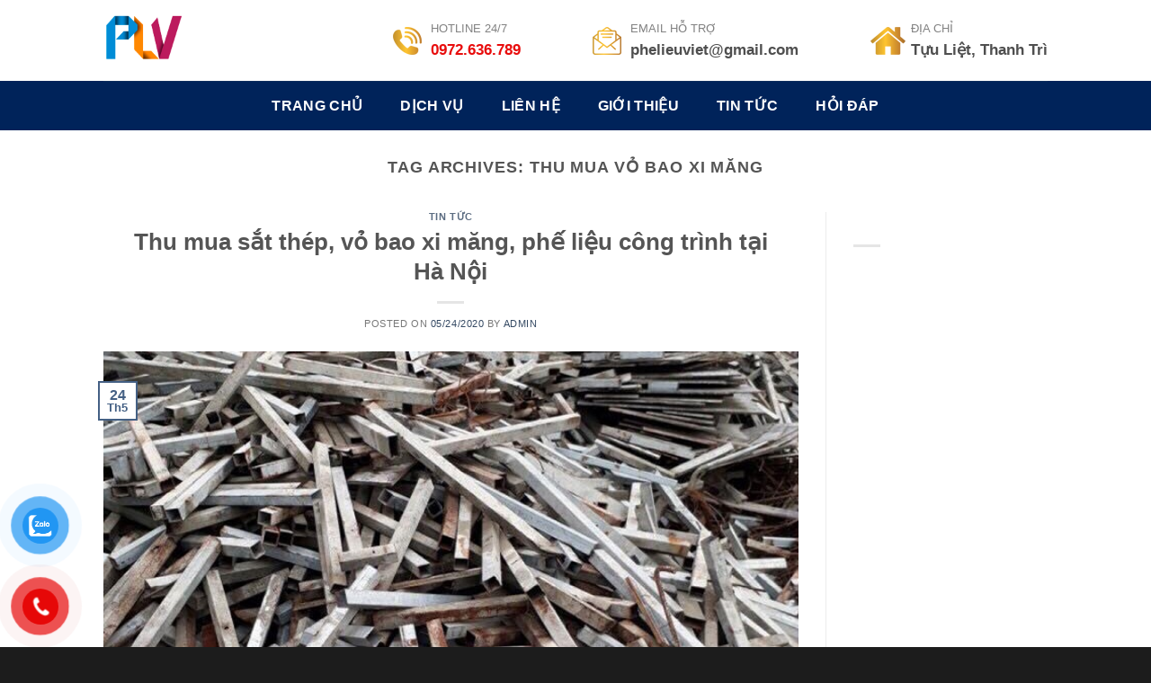

--- FILE ---
content_type: text/html; charset=UTF-8
request_url: https://phelieuviet.com/tag/thu-mua-vo-bao-xi-mang/
body_size: 10864
content:
<!DOCTYPE html>
<!--[if IE 9 ]> <html lang="vi" prefix="og: http://ogp.me/ns# fb: http://ogp.me/ns/fb#" class="ie9 loading-site no-js"> <![endif]-->
<!--[if IE 8 ]> <html lang="vi" prefix="og: http://ogp.me/ns# fb: http://ogp.me/ns/fb#" class="ie8 loading-site no-js"> <![endif]-->
<!--[if (gte IE 9)|!(IE)]><!--><html lang="vi" prefix="og: http://ogp.me/ns# fb: http://ogp.me/ns/fb#" class="loading-site no-js"> <!--<![endif]-->
<head>
	<meta charset="UTF-8" />
	<link rel="profile" href="https://gmpg.org/xfn/11" />
	<link rel="pingback" href="https://phelieuviet.com/xmlrpc.php" />

	<script>(function(html){html.className = html.className.replace(/\bno-js\b/,'js')})(document.documentElement);</script>
<title>Thu mua vỏ bao xi măng - Phế Liệu Việt</title>
<meta name='robots' content='max-image-preview:large' />
<meta name="viewport" content="width=device-width, initial-scale=1, maximum-scale=1" />
<!-- This site is optimized with the Yoast SEO Premium plugin v6.1.2 - https://yoa.st/1yg?utm_content=6.1.2 -->
<link rel="canonical" href="https://phelieuviet.com/tag/thu-mua-vo-bao-xi-mang/" />
<meta property="og:locale" content="vi_VN" />
<meta property="og:type" content="object" />
<meta property="og:title" content="Thu mua vỏ bao xi măng - Phế Liệu Việt" />
<meta property="og:url" content="https://phelieuviet.com/tag/thu-mua-vo-bao-xi-mang/" />
<meta property="og:site_name" content="Phế Liệu Việt" />
<meta name="twitter:card" content="summary_large_image" />
<meta name="twitter:title" content="Thu mua vỏ bao xi măng - Phế Liệu Việt" />
<meta name="twitter:site" content="@phelieuviet" />
<script type='application/ld+json'>{"@context":"http:\/\/schema.org","@type":"WebSite","@id":"#website","url":"https:\/\/phelieuviet.com\/","name":"Ph\u1ebf Li\u1ec7u Vi\u1ec7t","potentialAction":{"@type":"SearchAction","target":"https:\/\/phelieuviet.com\/?s={search_term_string}","query-input":"required name=search_term_string"}}</script>
<script type='application/ld+json'>{"@context":"http:\/\/schema.org","@type":"Organization","url":"https:\/\/phelieuviet.com\/tag\/thu-mua-vo-bao-xi-mang\/","sameAs":["https:\/\/www.pinterest.com\/phelieuviet\/","https:\/\/twitter.com\/phelieuviet"],"@id":"#organization","name":"Ph\u1ebf Li\u1ec7u Vi\u1ec7t","logo":"https:\/\/phelieuviet.com\/wp-content\/uploads\/2022\/01\/phe_lieu_viet_logo.png"}</script>
<!-- / Yoast SEO Premium plugin. -->

<link rel='dns-prefetch' href='//fonts.googleapis.com' />
<link rel='dns-prefetch' href='//s.w.org' />
<link rel="alternate" type="application/rss+xml" title="Dòng thông tin Phế Liệu Việt &raquo;" href="https://phelieuviet.com/feed/" />
<link rel="alternate" type="application/rss+xml" title="Dòng phản hồi Phế Liệu Việt &raquo;" href="https://phelieuviet.com/comments/feed/" />
<link rel="alternate" type="application/rss+xml" title="Dòng thông tin cho Thẻ Phế Liệu Việt &raquo; Thu mua vỏ bao xi măng" href="https://phelieuviet.com/tag/thu-mua-vo-bao-xi-mang/feed/" />
		<script type="text/javascript">
			window._wpemojiSettings = {"baseUrl":"https:\/\/s.w.org\/images\/core\/emoji\/13.0.1\/72x72\/","ext":".png","svgUrl":"https:\/\/s.w.org\/images\/core\/emoji\/13.0.1\/svg\/","svgExt":".svg","source":{"concatemoji":"https:\/\/phelieuviet.com\/wp-includes\/js\/wp-emoji-release.min.js?ver=5.7.14"}};
			!function(e,a,t){var n,r,o,i=a.createElement("canvas"),p=i.getContext&&i.getContext("2d");function s(e,t){var a=String.fromCharCode;p.clearRect(0,0,i.width,i.height),p.fillText(a.apply(this,e),0,0);e=i.toDataURL();return p.clearRect(0,0,i.width,i.height),p.fillText(a.apply(this,t),0,0),e===i.toDataURL()}function c(e){var t=a.createElement("script");t.src=e,t.defer=t.type="text/javascript",a.getElementsByTagName("head")[0].appendChild(t)}for(o=Array("flag","emoji"),t.supports={everything:!0,everythingExceptFlag:!0},r=0;r<o.length;r++)t.supports[o[r]]=function(e){if(!p||!p.fillText)return!1;switch(p.textBaseline="top",p.font="600 32px Arial",e){case"flag":return s([127987,65039,8205,9895,65039],[127987,65039,8203,9895,65039])?!1:!s([55356,56826,55356,56819],[55356,56826,8203,55356,56819])&&!s([55356,57332,56128,56423,56128,56418,56128,56421,56128,56430,56128,56423,56128,56447],[55356,57332,8203,56128,56423,8203,56128,56418,8203,56128,56421,8203,56128,56430,8203,56128,56423,8203,56128,56447]);case"emoji":return!s([55357,56424,8205,55356,57212],[55357,56424,8203,55356,57212])}return!1}(o[r]),t.supports.everything=t.supports.everything&&t.supports[o[r]],"flag"!==o[r]&&(t.supports.everythingExceptFlag=t.supports.everythingExceptFlag&&t.supports[o[r]]);t.supports.everythingExceptFlag=t.supports.everythingExceptFlag&&!t.supports.flag,t.DOMReady=!1,t.readyCallback=function(){t.DOMReady=!0},t.supports.everything||(n=function(){t.readyCallback()},a.addEventListener?(a.addEventListener("DOMContentLoaded",n,!1),e.addEventListener("load",n,!1)):(e.attachEvent("onload",n),a.attachEvent("onreadystatechange",function(){"complete"===a.readyState&&t.readyCallback()})),(n=t.source||{}).concatemoji?c(n.concatemoji):n.wpemoji&&n.twemoji&&(c(n.twemoji),c(n.wpemoji)))}(window,document,window._wpemojiSettings);
		</script>
		<style type="text/css">
img.wp-smiley,
img.emoji {
	display: inline !important;
	border: none !important;
	box-shadow: none !important;
	height: 1em !important;
	width: 1em !important;
	margin: 0 .07em !important;
	vertical-align: -0.1em !important;
	background: none !important;
	padding: 0 !important;
}
</style>
	<link rel='stylesheet' id='wp-block-library-css'  href='https://phelieuviet.com/wp-includes/css/dist/block-library/style.min.css?ver=5.7.14' type='text/css' media='all' />
<link rel='stylesheet' id='toc-screen-css'  href='https://phelieuviet.com/wp-content/plugins/table-of-contents-plus/screen.min.css?ver=2002' type='text/css' media='all' />
<link rel='stylesheet' id='pzf-style-css'  href='https://phelieuviet.com/wp-content/plugins/button-contact-vr/css/style.css?ver=5.7.14' type='text/css' media='all' />
<link rel='stylesheet' id='flatsome-main-css'  href='https://phelieuviet.com/wp-content/themes/flatsome/assets/css/flatsome.css?ver=3.14.2' type='text/css' media='all' />
<style id='flatsome-main-inline-css' type='text/css'>
@font-face {
				font-family: "fl-icons";
				font-display: block;
				src: url(https://phelieuviet.com/wp-content/themes/flatsome/assets/css/icons/fl-icons.eot?v=3.14.2);
				src:
					url(https://phelieuviet.com/wp-content/themes/flatsome/assets/css/icons/fl-icons.eot#iefix?v=3.14.2) format("embedded-opentype"),
					url(https://phelieuviet.com/wp-content/themes/flatsome/assets/css/icons/fl-icons.woff2?v=3.14.2) format("woff2"),
					url(https://phelieuviet.com/wp-content/themes/flatsome/assets/css/icons/fl-icons.ttf?v=3.14.2) format("truetype"),
					url(https://phelieuviet.com/wp-content/themes/flatsome/assets/css/icons/fl-icons.woff?v=3.14.2) format("woff"),
					url(https://phelieuviet.com/wp-content/themes/flatsome/assets/css/icons/fl-icons.svg?v=3.14.2#fl-icons) format("svg");
			}
</style>
<link rel='stylesheet' id='flatsome-style-css'  href='https://phelieuviet.com/wp-content/themes/phelieuviet/style.css?ver=3.0' type='text/css' media='all' />
<link rel='stylesheet' id='flatsome-googlefonts-css'  href='//fonts.googleapis.com/css?family=-apple-system%2C+BlinkMacSystemFont%2C+%22Segoe+UI%22%2C+Roboto%2C+Oxygen-Sans%2C+Ubuntu%2C+Cantarell%2C+%22Helvetica+Neue%22%2C+sans-serif%3Aregular%2C700%2Cregular%2C700%2Cregular&#038;display=swap&#038;ver=3.9' type='text/css' media='all' />
<script type='text/javascript' src='https://phelieuviet.com/wp-includes/js/jquery/jquery.min.js?ver=3.5.1' id='jquery-core-js'></script>
<script type='text/javascript' src='https://phelieuviet.com/wp-includes/js/jquery/jquery-migrate.min.js?ver=3.3.2' id='jquery-migrate-js'></script>
<link rel="https://api.w.org/" href="https://phelieuviet.com/wp-json/" /><link rel="alternate" type="application/json" href="https://phelieuviet.com/wp-json/wp/v2/tags/188" /><link rel="EditURI" type="application/rsd+xml" title="RSD" href="https://phelieuviet.com/xmlrpc.php?rsd" />
<link rel="wlwmanifest" type="application/wlwmanifest+xml" href="https://phelieuviet.com/wp-includes/wlwmanifest.xml" /> 
<meta name="generator" content="WordPress 5.7.14" />

		<!-- GA Google Analytics @ https://m0n.co/ga -->
		<script>
			(function(i,s,o,g,r,a,m){i['GoogleAnalyticsObject']=r;i[r]=i[r]||function(){
			(i[r].q=i[r].q||[]).push(arguments)},i[r].l=1*new Date();a=s.createElement(o),
			m=s.getElementsByTagName(o)[0];a.async=1;a.src=g;m.parentNode.insertBefore(a,m)
			})(window,document,'script','https://www.google-analytics.com/analytics.js','ga');
			ga('create', 'G-V2SLYKJVL8', 'auto');
			ga('send', 'pageview');
		</script>

	<!-- Global site tag (gtag.js) - Google Analytics -->
<script async src="https://www.googletagmanager.com/gtag/js?id=G-V2SLYKJVL8"></script>
<script>
  window.dataLayer = window.dataLayer || [];
  function gtag(){dataLayer.push(arguments);}
  gtag('js', new Date());

  gtag('config', 'G-V2SLYKJVL8');
</script>


<!-- This site is optimized with the Schema plugin v1.7.9.2 - https://schema.press -->
<script type="application/ld+json">[{"@context":"http:\/\/schema.org\/","@type":"WPHeader","url":"","headline":"Thẻ: Thu mua vỏ bao xi măng","description":""},{"@context":"http:\/\/schema.org\/","@type":"WPFooter","url":"","headline":"Thẻ: Thu mua vỏ bao xi măng","description":""}]</script>



<!-- This site is optimized with the Schema plugin v1.7.9.2 - https://schema.press -->
<script type="application/ld+json">{"@context":"https:\/\/schema.org\/","@type":"CollectionPage","headline":"Thu mua vỏ bao xi măng Tag","description":"","url":"https:\/\/phelieuviet.com\/tag\/phe-lieu-cong-trinh\/","sameAs":[],"hasPart":[{"@context":"https:\/\/schema.org\/","@type":"BlogPosting","mainEntityOfPage":{"@type":"WebPage","@id":"https:\/\/phelieuviet.com\/thu-mua-sat-thep-cong-trinh\/"},"url":"https:\/\/phelieuviet.com\/thu-mua-sat-thep-cong-trinh\/","headline":"Thu mua sắt thép, vỏ bao xi măng, phế liệu công trình tại Hà Nội","datePublished":"2020-05-24T21:48:55+07:00","dateModified":"2023-05-05T16:42:51+07:00","publisher":{"@type":"Organization","@id":"https:\/\/phelieuviet.com\/#organization","name":"phế liệu việt","logo":{"@type":"ImageObject","url":"https:\/\/phelieuviet.com\/wp-content\/uploads\/2019\/10\/thu-mua-phe-lieu-5.jpg","width":600,"height":60}},"image":{"@type":"ImageObject","url":"https:\/\/phelieuviet.com\/wp-content\/uploads\/2020\/05\/phe-lieu-cong-truong.png","width":696,"height":424},"articleSection":"Tin tức","keywords":"phế liệu công trình, phế liệu công trường, phế liệu sắt, phế liệu thép, thu mua sắt thép phế liệu, Thu mua vỏ bao xi măng","description":"Dịch vụ thu mua phế liệu Việt xin chào các bạn, chúc các bạn có 1 ngày vui vẻ và tràn ngập niềm vui. Trong thời đại phát triển mạnh mẽ như hiện nay thì các tòa nhà cao tầng, khu công nghiệp hay các công trình như: cầu","author":{"@type":"Person","name":"admin","url":"https:\/\/phelieuviet.com\/author\/admin\/","description":"Trang Phế Liệu Việt chuyên thu mua sắt vụn, phế liệu và đồng nát tại Hà Nội cũng như trên toàn quốc với giá cao.","image":{"@type":"ImageObject","url":"https:\/\/secure.gravatar.com\/avatar\/1a975058a51c3579610cba0e1a688809?s=96&d=mm&r=g","height":96,"width":96},"sameAs":["https:\/\/phelieuviet.com\/"]}}]}</script>

<style>.bg{opacity: 0; transition: opacity 1s; -webkit-transition: opacity 1s;} .bg-loaded{opacity: 1;}</style><!--[if IE]><link rel="stylesheet" type="text/css" href="https://phelieuviet.com/wp-content/themes/flatsome/assets/css/ie-fallback.css"><script src="//cdnjs.cloudflare.com/ajax/libs/html5shiv/3.6.1/html5shiv.js"></script><script>var head = document.getElementsByTagName('head')[0],style = document.createElement('style');style.type = 'text/css';style.styleSheet.cssText = ':before,:after{content:none !important';head.appendChild(style);setTimeout(function(){head.removeChild(style);}, 0);</script><script src="https://phelieuviet.com/wp-content/themes/flatsome/assets/libs/ie-flexibility.js"></script><![endif]--><meta name="google-site-verification" content="aTQR1tib2UplG9XcjrNo0jt0FkN-M3DcqmmAA52zxVU" />

<!-- This site is optimized with the Schema plugin v1.7.9.2 - https://schema.press -->
<script type="application/ld+json">{
    "@context": "http://schema.org",
    "@type": "BreadcrumbList",
    "itemListElement": [
        {
            "@type": "ListItem",
            "position": 1,
            "item": {
                "@id": "https://phelieuviet.com",
                "name": "Home"
            }
        },
        {
            "@type": "ListItem",
            "position": 2,
            "item": {
                "@id": "https://phelieuviet.com/tag/thu-mua-vo-bao-xi-mang/",
                "name": "Thu mua v\u1ecf bao xi m\u0103ng"
            }
        }
    ]
}</script>

<link rel="icon" href="https://phelieuviet.com/wp-content/uploads/2022/01/cropped-phe_lieu_viet_logo-1-32x32.png" sizes="32x32" />
<link rel="icon" href="https://phelieuviet.com/wp-content/uploads/2022/01/cropped-phe_lieu_viet_logo-1-192x192.png" sizes="192x192" />
<link rel="apple-touch-icon" href="https://phelieuviet.com/wp-content/uploads/2022/01/cropped-phe_lieu_viet_logo-1-180x180.png" />
<meta name="msapplication-TileImage" content="https://phelieuviet.com/wp-content/uploads/2022/01/cropped-phe_lieu_viet_logo-1-270x270.png" />
<style id="custom-css" type="text/css">:root {--primary-color: #446084;}.header-main{height: 90px}#logo img{max-height: 90px}#logo{width:137px;}.header-bottom{min-height: 55px}.header-top{min-height: 30px}.transparent .header-main{height: 90px}.transparent #logo img{max-height: 90px}.has-transparent + .page-title:first-of-type,.has-transparent + #main > .page-title,.has-transparent + #main > div > .page-title,.has-transparent + #main .page-header-wrapper:first-of-type .page-title{padding-top: 140px;}.header.show-on-scroll,.stuck .header-main{height:70px!important}.stuck #logo img{max-height: 70px!important}.header-bg-color, .header-wrapper {background-color: rgba(255,255,255,0.9)}.header-bottom {background-color: #00235a}.stuck .header-main .nav > li > a{line-height: 50px }.header-bottom-nav > li > a{line-height: 55px }@media (max-width: 549px) {.header-main{height: 70px}#logo img{max-height: 70px}}@media screen and (max-width: 549px){body{font-size: 100%;}}body{font-family:"-apple-system, BlinkMacSystemFont, "Segoe UI", Roboto, Oxygen-Sans, Ubuntu, Cantarell, "Helvetica Neue", sans-serif", sans-serif}body{font-weight: 0}.nav > li > a {font-family:"-apple-system, BlinkMacSystemFont, "Segoe UI", Roboto, Oxygen-Sans, Ubuntu, Cantarell, "Helvetica Neue", sans-serif", sans-serif;}.mobile-sidebar-levels-2 .nav > li > ul > li > a {font-family:"-apple-system, BlinkMacSystemFont, "Segoe UI", Roboto, Oxygen-Sans, Ubuntu, Cantarell, "Helvetica Neue", sans-serif", sans-serif;}.nav > li > a {font-weight: 700;}.mobile-sidebar-levels-2 .nav > li > ul > li > a {font-weight: 700;}h1,h2,h3,h4,h5,h6,.heading-font, .off-canvas-center .nav-sidebar.nav-vertical > li > a{font-family: "-apple-system, BlinkMacSystemFont, "Segoe UI", Roboto, Oxygen-Sans, Ubuntu, Cantarell, "Helvetica Neue", sans-serif", sans-serif;}h1,h2,h3,h4,h5,h6,.heading-font,.banner h1,.banner h2{font-weight: 700;}.alt-font{font-family: "-apple-system, BlinkMacSystemFont, "Segoe UI", Roboto, Oxygen-Sans, Ubuntu, Cantarell, "Helvetica Neue", sans-serif", sans-serif;}.alt-font{font-weight: 0!important;}.header:not(.transparent) .header-bottom-nav.nav > li > a{color: #ffffff;}.header:not(.transparent) .header-bottom-nav.nav > li > a:hover,.header:not(.transparent) .header-bottom-nav.nav > li.active > a,.header:not(.transparent) .header-bottom-nav.nav > li.current > a,.header:not(.transparent) .header-bottom-nav.nav > li > a.active,.header:not(.transparent) .header-bottom-nav.nav > li > a.current{color: #efb02d;}.header-bottom-nav.nav-line-bottom > li > a:before,.header-bottom-nav.nav-line-grow > li > a:before,.header-bottom-nav.nav-line > li > a:before,.header-bottom-nav.nav-box > li > a:hover,.header-bottom-nav.nav-box > li.active > a,.header-bottom-nav.nav-pills > li > a:hover,.header-bottom-nav.nav-pills > li.active > a{color:#FFF!important;background-color: #efb02d;}.absolute-footer, html{background-color: #1c1c1c}/* Custom CSS */.html12 > div{float: left;margin-left: 80px;}.html12 > div > p:nth-child(1){font-size: 13px;text-transform: uppercase;color: #828282;margin-bottom: 0;}.rt_tel{color: #e80d0d !important;}.html12 > div > p:nth-child(2){font-size: 17px;margin-bottom: 0;color: #4f4f4f;font-weight: 700;}.html12 > div:nth-child(1){background: url(https://phelieuviet.com/wp-content/uploads/2021/12/ic1.png) left center no-repeat;padding-left: 42px;}.html12 > div:nth-child(2){background: url(https://phelieuviet.com/wp-content/uploads/2021/12/ic2.png) left center no-repeat;padding-left: 42px;}.html12 > div:nth-child(3){background: url(https://phelieuviet.com/wp-content/uploads/2021/12/ic3.png) left center no-repeat;padding-left: 45px;}.sec_01 {padding: 30px 0 !important;}.sec_01 p {margin-bottom: 0 !important;font-size: 30px;color: #fff;font-weight: 500;}.sec_01 a {display: block;width: 200px;float: right;line-height: 45px;text-align: center;font-weight: 500;box-shadow: 0 1px 1px 1px rgb(0 0 0 / 25%);font-size: 21px;border-radius: 5px;color: #fff;text-transform: uppercase;background: url(https://thumuaphelieuhoangthai.com/wp-content/themes/flatsome-child/img/lh.png) no-repeat;}.sec_01 .col {padding-bottom: 0 !important;}.rt04 .col{padding-bottom: 0 !important;}.rt04 .box-image img{height: 77px;object-fit: contain;}.rt04 .box-text-inner h4{font-size: 44px;color: #fff;text-transform: uppercase;font-weight: 400 !important;text-align: center;}.rt04 .box-text-inner p{font-size: 20px;color: #fff;text-transform: uppercase;font-weight: 400 !important;text-align: center;}.heading {margin-bottom: 20px;position: relative;text-align: center;overflow: hidden;font-size: 33px;line-height: 52px;text-transform: uppercase;background: url(https://phelieuviet.com/wp-content/uploads/2021/12/hd.png) bottom center no-repeat;padding-bottom: 15px;font-weight: 500;color: #383839;margin-bottom: 30px;}.footer_post_wg a{color: #fff;}.widget-title {color:#fff;}/* Custom CSS Mobile */@media (max-width: 549px){.sec_01 p{font-size: 14px;text-align: center;margin-bottom: 10px !important;}.sec_01 a{margin: 0 auto;float: none;font-size: 16px;line-height: 30px;width: 120px;}.sec_01{padding: 10px 0 !important;}.heading, .heading a, .heading span {font-size: 26px !important;line-height: 30px;}}.label-new.menu-item > a:after{content:"New";}.label-hot.menu-item > a:after{content:"Hot";}.label-sale.menu-item > a:after{content:"Sale";}.label-popular.menu-item > a:after{content:"Popular";}</style></head>

<body data-rsssl=1 class="archive tag tag-thu-mua-vo-bao-xi-mang tag-188 lightbox nav-dropdown-has-arrow nav-dropdown-has-shadow nav-dropdown-has-border">


<a class="skip-link screen-reader-text" href="#main">Skip to content</a>

<div id="wrapper">

	
	<header id="header" class="header has-sticky sticky-jump">
		<div class="header-wrapper">
			<div id="masthead" class="header-main hide-for-sticky">
      <div class="header-inner flex-row container logo-left medium-logo-center" role="navigation">

          <!-- Logo -->
          <div id="logo" class="flex-col logo">
            <!-- Header logo -->
<a href="https://phelieuviet.com/" title="Phế Liệu Việt" rel="home">
    <img width="137" height="90" src="https://phelieuviet.com/wp-content/uploads/2022/01/phe_lieu_viet_logo.png" class="header_logo header-logo" alt="Phế Liệu Việt"/><img  width="137" height="90" src="https://phelieuviet.com/wp-content/uploads/2022/01/phe_lieu_viet_logo.png" class="header-logo-dark" alt="Phế Liệu Việt"/></a>
          </div>

          <!-- Mobile Left Elements -->
          <div class="flex-col show-for-medium flex-left">
            <ul class="mobile-nav nav nav-left ">
              <li class="nav-icon has-icon">
  <div class="header-button">		<a href="#" data-open="#main-menu" data-pos="left" data-bg="main-menu-overlay" data-color="" class="icon primary button round is-small" aria-label="Menu" aria-controls="main-menu" aria-expanded="false">
		
		  <i class="icon-menu" ></i>
		  		</a>
	 </div> </li>            </ul>
          </div>

          <!-- Left Elements -->
          <div class="flex-col hide-for-medium flex-left
            flex-grow">
            <ul class="header-nav header-nav-main nav nav-left  nav-uppercase" >
                          </ul>
          </div>

          <!-- Right Elements -->
          <div class="flex-col hide-for-medium flex-right">
            <ul class="header-nav header-nav-main nav nav-right  nav-uppercase">
              <li class="html custom html_topbar_left"><div class="html12"><div><p>Hotline 24/7</p><p class="rt_tel">0972.636.789</p></div><div><p>email hỗ trợ</p><p><a href="/cdn-cgi/l/email-protection" class="__cf_email__" data-cfemail="9eeef6fbf2f7fbebe8f7fbeadef9f3fff7f2b0fdf1f3">[email&#160;protected]</a></p></div><div><p>Địa chỉ</p><p>Tựu Liệt, Thanh Trì</p></div></div></li>            </ul>
          </div>

          <!-- Mobile Right Elements -->
          <div class="flex-col show-for-medium flex-right">
            <ul class="mobile-nav nav nav-right ">
                          </ul>
          </div>

      </div>
     
            <div class="container"><div class="top-divider full-width"></div></div>
      </div><div id="wide-nav" class="header-bottom wide-nav flex-has-center hide-for-medium">
    <div class="flex-row container">

            
                        <div class="flex-col hide-for-medium flex-center">
                <ul class="nav header-nav header-bottom-nav nav-center  nav-box nav-size-large nav-spacing-medium nav-uppercase">
                    <li id="menu-item-1402" class="menu-item menu-item-type-custom menu-item-object-custom menu-item-home menu-item-1402 menu-item-design-default"><a href="https://phelieuviet.com" class="nav-top-link">TRANG CHỦ</a></li>
<li id="menu-item-2758" class="menu-item menu-item-type-taxonomy menu-item-object-category menu-item-2758 menu-item-design-default"><a href="https://phelieuviet.com/dich-vu/" class="nav-top-link">DỊCH VỤ</a></li>
<li id="menu-item-365" class="menu-item menu-item-type-custom menu-item-object-custom menu-item-365 menu-item-design-default"><a href="https://phelieuviet.com/lien-he/" class="nav-top-link">LIÊN HỆ</a></li>
<li id="menu-item-404" class="menu-item menu-item-type-custom menu-item-object-custom menu-item-404 menu-item-design-default"><a href="https://phelieuviet.com/gioi-thieu/" class="nav-top-link">GIỚI THIỆU</a></li>
<li id="menu-item-1020" class="menu-item menu-item-type-taxonomy menu-item-object-category menu-item-1020 menu-item-design-default"><a href="https://phelieuviet.com/tin-tuc/" class="nav-top-link">TIN TỨC</a></li>
<li id="menu-item-2079" class="menu-item menu-item-type-taxonomy menu-item-object-category menu-item-2079 menu-item-design-default"><a href="https://phelieuviet.com/hoi-dap/" class="nav-top-link">HỎI ĐÁP</a></li>
                </ul>
            </div>
            
            
            
    </div>
</div>

<div class="header-bg-container fill"><div class="header-bg-image fill"></div><div class="header-bg-color fill"></div></div>		</div>
	</header>

	
	<main id="main" class="">

<div id="content" class="blog-wrapper blog-archive page-wrapper">
		<header class="archive-page-header">
	<div class="row">
	<div class="large-12 text-center col">
	<h1 class="page-title is-large uppercase">
		Tag Archives: <span>Thu mua vỏ bao xi măng</span>	</h1>
		</div>
	</div>
</header>


<div class="row row-large row-divided ">

	<div class="large-9 col">
		<div id="post-list">


<article id="post-1880" class="post-1880 post type-post status-publish format-standard has-post-thumbnail hentry category-tin-tuc tag-phe-lieu-cong-trinh tag-phe-lieu-cong-truong tag-phe-lieu-sat tag-phe-lieu-thep tag-thu-mua-sat-thep-phe-lieu tag-thu-mua-vo-bao-xi-mang">
	<div class="article-inner ">
		<header class="entry-header">
	<div class="entry-header-text entry-header-text-top text-center">
		<h6 class="entry-category is-xsmall">
	<a href="https://phelieuviet.com/tin-tuc/" rel="category tag">Tin tức</a></h6>

<h2 class="entry-title"><a href="https://phelieuviet.com/thu-mua-sat-thep-cong-trinh/" rel="bookmark" class="plain">Thu mua sắt thép, vỏ bao xi măng, phế liệu công trình tại Hà Nội</a></h2>
<div class="entry-divider is-divider small"></div>

	<div class="entry-meta uppercase is-xsmall">
		<span class="posted-on">Posted on <a href="https://phelieuviet.com/thu-mua-sat-thep-cong-trinh/" rel="bookmark"><time class="entry-date published" datetime="2020-05-24T21:48:55+07:00">05/24/2020</time><time class="updated" datetime="2023-05-05T16:42:51+07:00">05/05/2023</time></a></span><span class="byline"> by <span class="meta-author vcard"><a class="url fn n" href="https://phelieuviet.com/author/admin/">admin</a></span></span>	</div>
	</div>
						<div class="entry-image relative">
				<a href="https://phelieuviet.com/thu-mua-sat-thep-cong-trinh/">
    <img width="687" height="424" src="https://phelieuviet.com/wp-content/uploads/2020/05/phe-lieu-cong-truong.png" class="attachment-large size-large wp-post-image" alt="Phế liệu công trường" loading="lazy" srcset="https://phelieuviet.com/wp-content/uploads/2020/05/phe-lieu-cong-truong.png 687w, https://phelieuviet.com/wp-content/uploads/2020/05/phe-lieu-cong-truong-300x185.png 300w, https://phelieuviet.com/wp-content/uploads/2020/05/phe-lieu-cong-truong-450x278.png 450w" sizes="(max-width: 687px) 100vw, 687px" /></a>
				<div class="badge absolute top post-date badge-outline">
	<div class="badge-inner">
		<span class="post-date-day">24</span><br>
		<span class="post-date-month is-small">Th5</span>
	</div>
</div>			</div>
			</header>
		<div class="entry-content">
		<div class="entry-summary">
		<p>Dịch vụ thu mua phế liệu Việt xin chào các bạn, chúc các bạn có 1 ngày vui vẻ và tràn ngập niềm vui. Trong thời đại phát triển mạnh mẽ như hiện nay thì các tòa nhà cao tầng, khu công nghiệp hay các công trình như: cầu cống, bệnh viện&#8230; được xây dựng [&#8230;]
		<div class="text-center">
			<a class="more-link button primary is-outline is-smaller" href="https://phelieuviet.com/thu-mua-sat-thep-cong-trinh/">Continue reading <span class="meta-nav">&rarr;</span></a>
		</div>
	</div>
	
</div>		<footer class="entry-meta clearfix">
					<span class="cat-links">
			Posted in <a href="https://phelieuviet.com/tin-tuc/" rel="category tag">Tin tức</a>		</span>

				<span class="sep">&nbsp;|&nbsp;</span>
		<span class="tags-links">
			Tagged <a href="https://phelieuviet.com/tag/phe-lieu-cong-trinh/" rel="tag">phế liệu công trình</a>, <a href="https://phelieuviet.com/tag/phe-lieu-cong-truong/" rel="tag">phế liệu công trường</a>, <a href="https://phelieuviet.com/tag/phe-lieu-sat/" rel="tag">phế liệu sắt</a>, <a href="https://phelieuviet.com/tag/phe-lieu-thep/" rel="tag">phế liệu thép</a>, <a href="https://phelieuviet.com/tag/thu-mua-sat-thep-phe-lieu/" rel="tag">thu mua sắt thép phế liệu</a>, <a href="https://phelieuviet.com/tag/thu-mua-vo-bao-xi-mang/" rel="tag">Thu mua vỏ bao xi măng</a>		</span>
			
		<span class="comments-link pull-right"><a href="https://phelieuviet.com/thu-mua-sat-thep-cong-trinh/#respond">Leave a comment</a></span>
	</footer>
	</div>
</article>



</div>

	</div>
	<div class="post-sidebar large-3 col">
				<div id="secondary" class="widget-area " role="complementary">
		<aside id="text-2" class="widget widget_text"><span class="widget-title "><span>Bản Đồ</span></span><div class="is-divider small"></div>			<div class="textwidget"><p><iframe src="https://www.google.com/maps/embed?pb=!1m14!1m8!1m3!1d14898.444558845033!2d105.8321508!3d21.0082192!3m2!1i1024!2i768!4f13.1!3m3!1m2!1s0x0%3A0x386afcfad1763ec!2zVGh1IE11YSBQaOG6vyBMaeG7h3UgR2nDoSBDYW8gSMOgIE7hu5lp!5e0!3m2!1svi!2s!4v1641353916438!5m2!1svi!2s" style="border:0;" allowfullscreen="" loading="lazy"></iframe></p>
</div>
		</aside></div>
			</div>
</div>

</div>


</main>

<footer id="footer" class="footer-wrapper">

		<section class="section" id="section_1040335520">
		<div class="bg section-bg fill bg-fill  bg-loaded" >

			
			
			

		</div>

		<div class="section-content relative">
			

<div class="row"  id="row-1066066081">


	<div id="col-134092108" class="col medium-4 small-12 large-4"  >
				<div class="col-inner"  >
			
			

<div class="container section-title-container" ><h3 class="section-title section-title-normal"><b></b><span class="section-title-main" style="color:rgb(255, 255, 255);">Thông tin liên hệ</span><b></b></h3></div>

<p><span style="color: #ffffff;">THU MUA PHẾ LIỆU VIỆT</span></p>
<p><span style="color: #ffffff;">VPGD: Số 41 ngõ 36 Phố, Đông Tác, Đống Đa, Hà Nội</span></p>
<p><span style="color: #ffffff;">Điện thoại: 0972.63.6789</span></p>
<p><span style="color: #ffffff;">Số giấy phép: 11892</span></p>
<p><span style="color: #ffffff;">Email: <a href="/cdn-cgi/l/email-protection" class="__cf_email__" data-cfemail="adddc5c8c1c4c8d8dbc4c8d9edcac0ccc4c183cec2c0">[email&#160;protected]</a></span></p>
<p><span style="color: #ffffff;">Website: <a style="color: #ffffff;" href="https://phelieuviet.com/">phelieuviet.com</a></span></p>

		</div>
					</div>

	

	<div id="col-503470269" class="col medium-4 small-12 large-4"  >
				<div class="col-inner"  >
			
			

<div class="container section-title-container" ><h3 class="section-title section-title-normal"><b></b><span class="section-title-main" style="color:rgb(255, 255, 255);">Giới thiệu chung</span><b></b></h3></div>

<p><span style="color: #ffffff;">Giới thiệu chung</span></p>
<p><span style="color: #ffffff;">Ban lãnh đạo</span></p>
<p><span style="color: #ffffff;">Sơ đồ tổ chức</span></p>
<p><span style="color: #ffffff;">Tầm nhìn sứ mệnh</span></p>
<p><span style="color: #ffffff;">Các đơn vị trực thuộc</span></p>

		</div>
					</div>

	

	<div id="col-1534927014" class="col medium-4 small-12 large-4"  >
				<div class="col-inner"  >
			
			

<ul class="sidebar-wrapper ul-reset footer_post_wg"><aside id="text-2" class="widget widget_text"><span class="widget-title "><span>Bản Đồ</span></span><div class="is-divider small"></div>			<div class="textwidget"><p><iframe src="https://www.google.com/maps/embed?pb=!1m14!1m8!1m3!1d14898.444558845033!2d105.8321508!3d21.0082192!3m2!1i1024!2i768!4f13.1!3m3!1m2!1s0x0%3A0x386afcfad1763ec!2zVGh1IE11YSBQaOG6vyBMaeG7h3UgR2nDoSBDYW8gSMOgIE7hu5lp!5e0!3m2!1svi!2s!4v1641353916438!5m2!1svi!2s" style="border:0;" allowfullscreen="" loading="lazy"></iframe></p>
</div>
		</aside></ul>


		</div>
					</div>

	

</div>

		</div>

		
<style>
#section_1040335520 {
  padding-top: 30px;
  padding-bottom: 30px;
  background-color: rgb(0, 0, 0);
}
</style>
	</section>
	
<div class="absolute-footer dark medium-text-center small-text-center">
  <div class="container clearfix">

    
    <div class="footer-primary pull-left">
            <div class="copyright-footer">
        Copyright 2026 © <strong>Phelieuviet.com</strong>      </div>
          </div>
  </div>
</div>

<a href="#top" class="back-to-top button icon invert plain fixed bottom z-1 is-outline hide-for-medium circle" id="top-link" aria-label="Go to top"><i class="icon-angle-up" ></i></a>

</footer>

</div>

<div id="main-menu" class="mobile-sidebar no-scrollbar mfp-hide">
	<div class="sidebar-menu no-scrollbar ">
		<ul class="nav nav-sidebar nav-vertical nav-uppercase">
			<li class="menu-item menu-item-type-custom menu-item-object-custom menu-item-home menu-item-1402"><a href="https://phelieuviet.com">TRANG CHỦ</a></li>
<li class="menu-item menu-item-type-taxonomy menu-item-object-category menu-item-2758"><a href="https://phelieuviet.com/dich-vu/">DỊCH VỤ</a></li>
<li class="menu-item menu-item-type-custom menu-item-object-custom menu-item-365"><a href="https://phelieuviet.com/lien-he/">LIÊN HỆ</a></li>
<li class="menu-item menu-item-type-custom menu-item-object-custom menu-item-404"><a href="https://phelieuviet.com/gioi-thieu/">GIỚI THIỆU</a></li>
<li class="menu-item menu-item-type-taxonomy menu-item-object-category menu-item-1020"><a href="https://phelieuviet.com/tin-tuc/">TIN TỨC</a></li>
<li class="menu-item menu-item-type-taxonomy menu-item-object-category menu-item-2079"><a href="https://phelieuviet.com/hoi-dap/">HỎI ĐÁP</a></li>
		</ul>
	</div>
</div>
		<!-- if gom all in one show -->
				<div id="button-contact-vr" class="">
			<div id="gom-all-in-one"><!-- v3 -->
				<!-- contact -->
								<!-- end contact -->

				<!-- viber -->
								<!-- end viber -->

				<!-- zalo -->
								<div id="zalo-vr" class="button-contact">
					<div class="phone-vr">
						<div class="phone-vr-circle-fill"></div>
						<div class="phone-vr-img-circle">
							<a target="_blank" href="https://zalo.me/0972636789">				
								<img src="https://phelieuviet.com/wp-content/plugins/button-contact-vr/img/zalo.png" />
							</a>
						</div>
					</div>
					</div>
								<!-- end zalo -->

				<!-- Phone -->
								<div id="phone-vr" class="button-contact">
					<div class="phone-vr">
						<div class="phone-vr-circle-fill"></div>
						<div class="phone-vr-img-circle">
							<a href="tel:0981292666">				
								<img src="https://phelieuviet.com/wp-content/plugins/button-contact-vr/img/phone.png" />
							</a>
						</div>
					</div>
					</div>
					
								<!-- end phone -->
			</div><!-- end v3 class gom-all-in-one -->

			
		</div>
			<!-- Facebook Messenger -->
			
			<!-- color phone -->
					<!-- color contact -->
				<!-- color all in one -->
		
		<!-- size scale -->
		
		<!-- location left right -->
		
		<!-- location bottom -->
		
		<!-- hide mobile -->
		
		<!-- hide desktop -->
		<script data-cfasync="false" src="/cdn-cgi/scripts/5c5dd728/cloudflare-static/email-decode.min.js"></script><script type='text/javascript' id='toc-front-js-extra'>
/* <![CDATA[ */
var tocplus = {"visibility_show":"show","visibility_hide":"hide","width":"Auto"};
/* ]]> */
</script>
<script type='text/javascript' src='https://phelieuviet.com/wp-content/plugins/table-of-contents-plus/front.min.js?ver=2002' id='toc-front-js'></script>
<script type='text/javascript' src='https://phelieuviet.com/wp-content/themes/flatsome/inc/extensions/flatsome-live-search/flatsome-live-search.js?ver=3.14.2' id='flatsome-live-search-js'></script>
<script type='text/javascript' src='https://phelieuviet.com/wp-includes/js/dist/vendor/wp-polyfill.min.js?ver=7.4.4' id='wp-polyfill-js'></script>
<script type='text/javascript' id='wp-polyfill-js-after'>
( 'fetch' in window ) || document.write( '<script src="https://phelieuviet.com/wp-includes/js/dist/vendor/wp-polyfill-fetch.min.js?ver=3.0.0"></scr' + 'ipt>' );( document.contains ) || document.write( '<script src="https://phelieuviet.com/wp-includes/js/dist/vendor/wp-polyfill-node-contains.min.js?ver=3.42.0"></scr' + 'ipt>' );( window.DOMRect ) || document.write( '<script src="https://phelieuviet.com/wp-includes/js/dist/vendor/wp-polyfill-dom-rect.min.js?ver=3.42.0"></scr' + 'ipt>' );( window.URL && window.URL.prototype && window.URLSearchParams ) || document.write( '<script src="https://phelieuviet.com/wp-includes/js/dist/vendor/wp-polyfill-url.min.js?ver=3.6.4"></scr' + 'ipt>' );( window.FormData && window.FormData.prototype.keys ) || document.write( '<script src="https://phelieuviet.com/wp-includes/js/dist/vendor/wp-polyfill-formdata.min.js?ver=3.0.12"></scr' + 'ipt>' );( Element.prototype.matches && Element.prototype.closest ) || document.write( '<script src="https://phelieuviet.com/wp-includes/js/dist/vendor/wp-polyfill-element-closest.min.js?ver=2.0.2"></scr' + 'ipt>' );( 'objectFit' in document.documentElement.style ) || document.write( '<script src="https://phelieuviet.com/wp-includes/js/dist/vendor/wp-polyfill-object-fit.min.js?ver=2.3.4"></scr' + 'ipt>' );
</script>
<script type='text/javascript' src='https://phelieuviet.com/wp-includes/js/hoverIntent.min.js?ver=1.8.1' id='hoverIntent-js'></script>
<script type='text/javascript' id='flatsome-js-js-extra'>
/* <![CDATA[ */
var flatsomeVars = {"ajaxurl":"https:\/\/phelieuviet.com\/wp-admin\/admin-ajax.php","rtl":"","sticky_height":"70","assets_url":"https:\/\/phelieuviet.com\/wp-content\/themes\/flatsome\/assets\/js\/","lightbox":{"close_markup":"<button title=\"%title%\" type=\"button\" class=\"mfp-close\"><svg xmlns=\"http:\/\/www.w3.org\/2000\/svg\" width=\"28\" height=\"28\" viewBox=\"0 0 24 24\" fill=\"none\" stroke=\"currentColor\" stroke-width=\"2\" stroke-linecap=\"round\" stroke-linejoin=\"round\" class=\"feather feather-x\"><line x1=\"18\" y1=\"6\" x2=\"6\" y2=\"18\"><\/line><line x1=\"6\" y1=\"6\" x2=\"18\" y2=\"18\"><\/line><\/svg><\/button>","close_btn_inside":false},"user":{"can_edit_pages":false},"i18n":{"mainMenu":"Main Menu"},"options":{"cookie_notice_version":"1","swatches_layout":false,"swatches_box_select_event":false,"swatches_box_behavior_selected":false,"swatches_box_update_urls":"1","swatches_box_reset":false,"swatches_box_reset_extent":false,"swatches_box_reset_time":300,"search_result_latency":"0"}};
/* ]]> */
</script>
<script type='text/javascript' src='https://phelieuviet.com/wp-content/themes/flatsome/assets/js/flatsome.js?ver=942e5d46e3c18336921615174a7d6798' id='flatsome-js-js'></script>
<script type='text/javascript' src='https://phelieuviet.com/wp-includes/js/wp-embed.min.js?ver=5.7.14' id='wp-embed-js'></script>

<script defer src="https://static.cloudflareinsights.com/beacon.min.js/vcd15cbe7772f49c399c6a5babf22c1241717689176015" integrity="sha512-ZpsOmlRQV6y907TI0dKBHq9Md29nnaEIPlkf84rnaERnq6zvWvPUqr2ft8M1aS28oN72PdrCzSjY4U6VaAw1EQ==" data-cf-beacon='{"version":"2024.11.0","token":"2fe8fa27b54f4fed8b65bc7bee3d4337","r":1,"server_timing":{"name":{"cfCacheStatus":true,"cfEdge":true,"cfExtPri":true,"cfL4":true,"cfOrigin":true,"cfSpeedBrain":true},"location_startswith":null}}' crossorigin="anonymous"></script>
</body>
</html>
